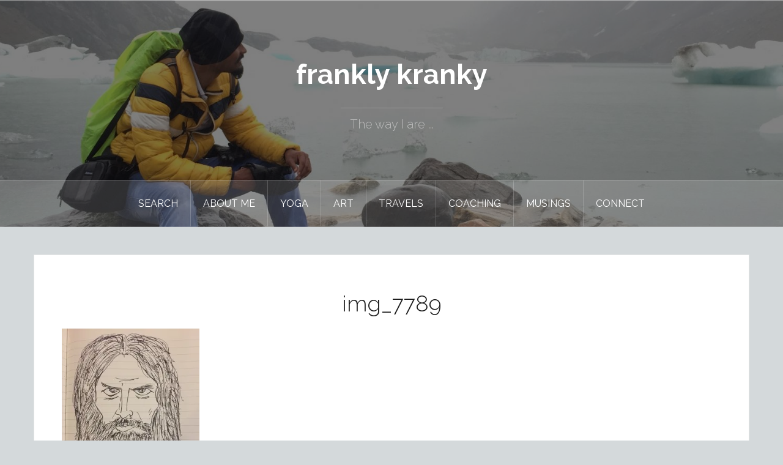

--- FILE ---
content_type: text/css
request_url: https://franklykranky.com/wp-content/themes/oria/style.css?ver=6.8.3
body_size: 5791
content:
/*
Theme Name: Oria
Theme URI: http://justfreethemes.com/oria
Author: JustFreeThemes
Author URI: http://justfreethemes.com
Description: Oria is a responsive masonry theme that lets you tell your stories in a clean and modern environment. Some of the features are: parallax header image, social menu, custom colors, easy access to all Google Fonts, a built-in featured posts carousel. A full demo is available here: http://demo.flyfreemedia.com/oria
Version: 1.04
License: GNU General Public License v2 or later
License URI: http://www.gnu.org/licenses/gpl-2.0.html
Text Domain: oria
Tags: custom-colors, custom-background, custom-menu, custom-header, featured-images, sticky-post, theme-options, threaded-comments, translation-ready

This theme, like WordPress, is licensed under the GPL.
Use it to make something cool, have fun, and share what you've learned with others.

Oria is based on Underscores http://underscores.me/, (C) 2012-2015 Automattic, Inc.
Underscores is distributed under the terms of the GNU GPL v2 or later.
*/


body {
	font-family: 'Lato', sans-serif;
	font-size: 14px;
	color: #717376;
	word-wrap: break-word;
	line-height: 1.6;
	background-color: #f9f6f5;
}
h1,
h2,
h3,
h4,
h5,
h6 {
	color: #1c1c1c;
	font-family: 'Oswald', sans-serif;
	font-weight: 300;
}
a,
a:hover {
	color: #ef997f;
}
/*--------------------------------------------------------------
# Tables
--------------------------------------------------------------*/
table {
	width: 100%;
	margin-bottom: 20px;
	border: 1px solid #e0e0e0;
}
th {
	background-color: #f5f5f5;
}
table > thead > tr > th,
table > tbody > tr > th,
table > tfoot > tr > th,
table > thead > tr > td,
table > tbody > tr > td,
table > tfoot > tr > td {
	padding: 10px;
	line-height: 1.42857143;
	vertical-align: top;
}
table > thead > tr > th,
table > tbody > tr > th,
table > tfoot > tr > th,
table > thead > tr > td,
table > tbody > tr > td,
table > tfoot > tr > td {
	border: 1px solid #dddddd;
}
/*--------------------------------------------------------------
# Forms
--------------------------------------------------------------*/
button,
input,
select,
textarea {
	font-size: 100%; /* Corrects font size not being inherited in all browsers */
	margin: 0; /* Addresses margins set differently in IE6/7, F3/4, S5, Chrome */
	vertical-align: baseline; /* Improves appearance and consistency in all browsers */
}

button,
.button,
input[type="button"],
input[type="reset"],
input[type="submit"] {
	padding: 15px;
	border: 0;
	color: #fff;
	font-weight: 700;
	background-color: #ef997f;
	-webkit-transition: all 0.3s;
	transition: all 0.3s;
	cursor: pointer; /* Improves usability and consistency of cursor style between image-type 'input' and others */
	-webkit-appearance: button; /* Corrects inability to style clickable 'input' types in iOS */

}
input[type="submit"] {
	margin-top: 5px;
}
button:hover,
.button:hover,
input[type="button"]:hover,
input[type="reset"]:hover,
input[type="submit"]:hover {
	background-color: #17191B;
	color: #fff;
	text-decoration: none;
}

button:focus,
input[type="button"]:focus,
input[type="reset"]:focus,
input[type="submit"]:focus,
button:active,
input[type="button"]:active,
input[type="reset"]:active,
input[type="submit"]:active {
	border-color: #aaa #bbb #bbb;
	box-shadow: inset 0 -1px 0 rgba(255, 255, 255, 0.5), inset 0 2px 5px rgba(0, 0, 0, 0.15);
}

input[type="checkbox"],
input[type="radio"] {
	padding: 0; /* Addresses excess padding in IE8/9 */
}

input[type="search"] {
	-webkit-appearance: textfield; /* Addresses appearance set to searchfield in S5, Chrome */
	-webkit-box-sizing: content-box; /* Addresses box sizing set to border-box in S5, Chrome (include -moz to future-proof) */
	-moz-box-sizing:    content-box;
	box-sizing:         content-box;
}

input[type="search"]::-webkit-search-decoration { /* Corrects inner padding displayed oddly in S5, Chrome on OSX */
	-webkit-appearance: none;
}

button::-moz-focus-inner,
input::-moz-focus-inner { /* Corrects inner padding and border displayed oddly in FF3/4 www.sitepen.com/blog/2008/05/14/the-devils-in-the-details-fixing-dojos-toolbar-buttons/ */
	border: 0;
	padding: 0;
}

input[type="text"],
input[type="email"],
input[type="url"],
input[type="password"],
input[type="search"],
textarea {
	color: #666;
	border: 1px solid #e0e0e0;
	border-radius: 3px;
	width: 100%;
}

input[type="text"]:focus,
input[type="email"]:focus,
input[type="url"]:focus,
input[type="password"]:focus,
input[type="search"]:focus,
textarea:focus {
	color: #111;
}

input[type="text"],
input[type="email"],
input[type="url"],
input[type="password"],
input[type="search"] {
	padding: 14px;
}

textarea {
	overflow: auto; /* Removes default vertical scrollbar in IE6/7/8/9 */
	padding-left: 8px;
	vertical-align: top; /* Improves readability and alignment in all browsers */
	width: 100%;
}

/*--------------------------------------------------------------
# Navigation
--------------------------------------------------------------*/
/*--------------------------------------------------------------
## Links
--------------------------------------------------------------*/
a:focus {
	outline: thin dotted;
}

a:hover,
a:active {
	outline: 0;
}

/*--------------------------------------------------------------
## Menus
--------------------------------------------------------------*/
.main-navigation {
	clear: both;
	display: block;
	width: 100%;
	background-color: rgba(255, 255, 255, 0.15);
	border-top: 1px solid rgba(255, 255, 255, 0.2);
	border-bottom: 1px solid rgba(255, 255, 255, 0.2);
	position: relative;
	z-index: 13;
}

.main-navigation ul {
	list-style: none;
	padding-left: 0;
	text-align: center;
}

.main-navigation li {
	float: left;
	position: relative;
	text-transform: uppercase;
	z-index: 11;
	font-family: 'Oswald', sans-serif;
	font-size: 16px;
}

.main-navigation .menu {
	display: table;
	max-width: 1500px;
	margin: 0 auto;
}

.main-navigation a {
	display: block;
	text-decoration: none;
	color: #fff;
	padding: 25px 20px;
	border-right: 1px solid rgba(255, 255, 255, 0.2);
	-webkit-transition: background-color 0.4s;
	transition: background-color 0.4s;
}
.main-navigation a:hover {
	color: #fff;
}
.main-navigation li:last-of-type a {
	border-right: 0;
}

.main-navigation a:hover {
	background-color: rgba(239, 153, 127, 0.4);
}

.main-navigation ul ul {
	box-shadow: 0 3px 3px rgba(0, 0, 0, 0.2);
	float: left;
	text-align: left;
	position: absolute;
	top: 100%;
	left: -999em;
	z-index: 99999;
	background-color: #fff;
}

.main-navigation ul ul ul {
	left: -999em;
	top: 0;
}

.main-navigation ul ul a {
	width: 200px;
	color: #595959;
	border-bottom: 1px solid #e0e0e0;
	border-right: 0;
	padding: 15px 20px;
}
.main-navigation ul ul a:hover {
	color: #595959;
}
.main-navigation ul ul li {
	text-transform: none;
	font-weight: 400;
	font-family: 'Lato', sans-serif;
	font-size: 14px;
}

.main-navigation li:hover > a,
.main-navigation li.focus > a {
}

.main-navigation ul ul :hover > a,
.main-navigation ul ul .focus > a {
}

.main-navigation ul ul a:hover,
.main-navigation ul ul a.focus {
}

.main-navigation ul li:hover > ul,
.main-navigation ul li.focus > ul {
	left: auto;
}

.main-navigation ul ul li:hover > ul,
.main-navigation ul ul li.focus > ul {
	left: 100%;
}

.main-navigation .current_page_item > a,
.main-navigation .current-menu-item > a,
.main-navigation .current_page_ancestor > a {
}

/* Mobile menu */
.mobile-nav {
	display: none;
	text-align: center;
	position: relative;
	z-index: 12;
}
.slicknav_btn {
	display: table;
	padding: 15px;
	margin: 0 auto;
	font-size: 22px;
}
.slicknav_btn,
.slicknav_btn:hover {
	color: #fff;
}
.slicknav_nav,
.slicknav_nav ul {
	list-style: none;
	padding: 0;
}
.slicknav_nav a {
	color: #fff;
}
.slicknav_nav a:hover,
.slicknav_nav a:active,
.slicknav_nav a:focus, {
	text-decoration: none;
}
.slicknav_nav li {
	border-bottom: 1px solid #333;
	padding: 8px 0;
}

.slicknav_nav .menu-item-has-children.slicknav_open,
.slicknav_nav .page_item_has_children.slicknav_open {
	padding-bottom: 0;
	border-bottom: 0;
}
.slicknav_nav .menu-item-has-children li,
.slicknav_nav .page_item_has_children li {
	background: #111;
}
.slicknav_arrow {
	margin-left: 10px;
}
/* Posts and comments navigation */
.site-main .comment-navigation,
.site-main .posts-navigation,
.site-main .post-navigation {
	margin: 0 0 45px;
	overflow: hidden;
}

.comment-navigation .nav-previous,
.posts-navigation .nav-previous,
.post-navigation .nav-previous {
	float: left;
	max-width: 50%;
}

.comment-navigation .nav-next,
.posts-navigation .nav-next,
.post-navigation .nav-next {
	float: right;
	text-align: right;
	max-width: 50%;
}
.posts-navigation {
	max-width: 1500px;
	padding: 0 15px;
}
.nav-previous,
.nav-next {
	padding: 15px;
	background-color: #fff;
	border: 1px solid #e8e8e8;
	-webkit-transition: background-color 0.3s;
	transition: background-color 0.3s;
}
.nav-previous a::before,
.nav-next a::after {
	font-family: Fontawesome;

}
.nav-previous a::before {
	content: '\f104';
	margin-right: 5px;
}
.nav-next a::after {
	content: '\f105';
	margin-left: 5px;
}
.nav-previous a,
.nav-next a {
	text-decoration: none;
	-webkit-transition: color 0.3s;
	transition: color 0.3s;
}
.nav-previous:hover,
.nav-next:hover {
	background-color: #ef997f;
}
.nav-previous:hover a,
.nav-next:hover a {
	color: #fff;
}
/*--------------------------------------------------------------
# Accessibility
--------------------------------------------------------------*/
/* Text meant only for screen readers. */
.screen-reader-text {
	clip: rect(1px, 1px, 1px, 1px);
	position: absolute !important;
	height: 1px;
	width: 1px;
	overflow: hidden;
}

.screen-reader-text:focus {
	background-color: #f1f1f1;
	border-radius: 3px;
	box-shadow: 0 0 2px 2px rgba(0, 0, 0, 0.6);
	clip: auto !important;
	color: #21759b;
	display: block;
	font-size: 14px;
	font-size: 0.875rem;
	font-weight: bold;
	height: auto;
	left: 5px;
	line-height: normal;
	padding: 15px 23px 14px;
	text-decoration: none;
	top: 5px;
	width: auto;
	z-index: 100000; /* Above WP toolbar. */
}

/*--------------------------------------------------------------
# Alignments
--------------------------------------------------------------*/
.alignleft {
	display: inline;
	float: left;
	margin-right: 1.5em;
}

.alignright {
	display: inline;
	float: right;
	margin-left: 1.5em;
}

.aligncenter {
	clear: both;
	display: block;
	margin-left: auto;
	margin-right: auto;
}

/*--------------------------------------------------------------
# Widgets
--------------------------------------------------------------*/
.widget {
	margin: 0 0 30px;
}
.widget-area,
.widget-area a {
	color: #717376;
}
.widget-title {
	border-bottom: 1px solid #EF997F;
	padding-bottom: 10px;
	margin: 0 0 20px;
}
/* Make sure select elements fit in widgets. */
.widget select {
	max-width: 100%;
}

/* Search widget. */
.widget_search .search-submit {
	display: none;
}
.widget ul {
	padding: 0 0 0 20px;
}
.widget li {
	padding-top: 2px;
	padding-bottom: 2px;
}
.widget .children {
	padding-left: 15px;
}

/* Default widgets */
.widget_recent_entries ul,
.widget_archive ul,
.widget_pages ul,
.widget_recent_comments ul,
.widget_categories ul {
	list-style: none;
	padding: 0;
}
.widget_recent_entries li::before,
.widget_archive li::before,
.widget_pages li::before,
.widget_recent_comments li::before,
.widget_categories li::before {
	font-family: Fontawesome;
	font-size: 15px;
}
.widget_recent_entries li::before {
	content: '\f040';
	margin-right: 5px;
}
.widget_archive li::before {
	content: '\f133';
	margin-right: 8px;
}
.widget_pages li::before {
	content: '\f016';
	margin-right: 8px;
}
.widget_recent_comments li::before {
	content: '\f0e5';
	margin-right: 8px;
}
.widget_categories li::before {
	content: '\f114';
	margin-right: 8px;
}
.tagcloud a {
	border: 1px solid #41474F;
	padding: 5px;
	font-size: 13px !important;
	display: inline-block;
	margin-bottom: 8px;
	margin-right: 4px;
}

/*--------------------------------------------------------------
# Content
--------------------------------------------------------------*/
/*--------------------------------------------------------------
## Posts and pages
--------------------------------------------------------------*/
.sticky {
	display: block;
}

.hentry {
	margin: 0 0 30px;
}

.byline,
.updated:not(.published) {
	display: none;
}

.single .byline,
.group-blog .byline {
	display: inline;
}

.page-content,
.entry-content,
.entry-summary {
	margin: 1.5em 0 0;
}

.page-links {
	clear: both;
	margin: 0 0 1.5em;
}

.entry-title {
	text-align: center;
	margin: 15px 0;
}

.entry-title,
.entry-title a {
	color: #1c1c1c;
	text-decoration: none;
}
.entry-title a {
	-webkit-transition: color 0.4s;
	transition: color 0.4s;
}
.entry-title a:hover {
	color: #ef997f;
}

.blog-entry-header .entry-title {
	font-size: 28px;
}
.single-thumb {
	margin-bottom: 30px;
	text-align: center;
}
.entry-thumb {
	margin-bottom: 30px;
	text-align: center;
	-webkit-transition: opacity 0.5s;
	transition: opacity 0.5s;
}
.entry-thumb:hover {
	opacity: 0.7;
}
.entry-meta {
	padding: 0 5px 5px;
	text-align: center;
}
.entry-data,
.entry-data a,
.entry-footer,
.entry-footer a,
.entry-meta,
.entry-meta a {
	color: #B5BBC5;
}
.entry-data,
.entry-meta,
.entry-footer
.read-more {
	font-size: 13px;
}
.entry-data,
.entry-footer {
	clear: both;
	text-align: center;
}
.edit-link {
	margin-left: 5px;
}

.read-more {
	display: table;
	text-align: center;
	border: 1px solid;
	color: #EF997F;
	padding: 5px 10px;
	margin: 30px auto 0;
	-webkit-transition: all 0.4s;
	transition: all 0.4s;
}
.read-more:hover {
	background-color: #EF997F;
	color: #fff;
	text-decoration: none;
}
.single .tags-links::before,
.single .edit-link::before,
.single .byline::before,
.cat-links::before {
	content: '/';
	margin: 0 5px;
}
.single .cat-links::before {
	content: '';
}
/*--------------------------------------------------------------
## Asides
--------------------------------------------------------------*/
.blog .format-aside .entry-title,
.archive .format-aside .entry-title {
	display: none;
}

/*--------------------------------------------------------------
## Comments
--------------------------------------------------------------*/
.comments-area {
	margin-bottom: 60px;
}
.comments-title {
	margin: 0;
	font-size: 24px;
	padding: 30px;
	border-bottom: 1px solid #e0e0e0;
	background-color: #fff;
}
.comments-area ol {
	list-style: none;
}
.comments-area ol {
	padding: 0;
}
.comments-area .children {
	padding-left: 20px;
}
.comments-area .fn {
}
.comment-author .avatar {
	position: absolute;
}
.comment-author .fn,
.comment-metadata {
	margin-left: 80px;
}
.comment-metadata {
	font-size: 12px;
	margin-bottom: 30px;
}
.comment-body {
	padding: 30px;
	border: 1px solid #e0e0e0;
	background-color: #fff;
	margin-bottom: 15px;
}
.reply {
	text-align: right;
}
.comment-reply-link {
	padding: 5px;
	background-color: #fff;
	font-size: 12px;
	-webkit-transition: all 0.4s;
	transition: all 0.4s;
}
a.comment-reply-link {
	text-decoration: none;
}
a.comment-reply-link:hover {
	color: #000;
	box-shadow: 0 0 1px #505050;
}
.comments-area a.url {
	text-decoration: underline;
}
.comment-metadata a,
.comments-area a.url {
	color: #444;
}
.bypostauthor {
}
.comment-respond {
	margin-top: 60px;
}
.comment-form .form-submit {
	margin-top: 30px;
}

/*--------------------------------------------------------------
# Infinite scroll
--------------------------------------------------------------*/
/* Globally hidden elements when Infinite Scroll is supported and in use. */
.infinite-scroll .posts-navigation, /* Older / Newer Posts Navigation (always hidden) */
.infinite-scroll.neverending .site-footer { /* Theme Footer (when set to scrolling) */
	display: none;
}

/* When Infinite Scroll has reached its end we need to re-display elements that were hidden (via .neverending) before. */
.infinity-end.neverending .site-footer {
	display: block;
}

/*--------------------------------------------------------------
# Media
--------------------------------------------------------------*/
.page-content .wp-smiley,
.entry-content .wp-smiley,
.comment-content .wp-smiley {
	border: none;
	margin-bottom: 0;
	margin-top: 0;
	padding: 0;
}

/* Make sure embeds and iframes fit their containers. */
embed,
iframe,
object {
	max-width: 100%;
}

img {
	height: auto; /* Make sure images are scaled correctly. */
	max-width: 100%; /* Adhere to container width. */
}
/*--------------------------------------------------------------
## Captions
--------------------------------------------------------------*/
.wp-caption {
	margin-bottom: 1.5em;
	max-width: 100%;
}

.wp-caption img[class*="wp-image-"] {
	display: block;
	margin: 0 auto 5px;
}

.wp-caption-text {
	text-align: center;
}

.wp-caption .wp-caption-text {
	margin: 0.8075em 0;
}

/*--------------------------------------------------------------
## Galleries
--------------------------------------------------------------*/
.gallery {
	margin-bottom: 30px;
}

.gallery-item {
	display: inline-block;
	text-align: center;
	vertical-align: top;
	width: 100%;
	margin-bottom: 5px;
}

.gallery-columns-2 .gallery-item {
	max-width: 50%;
}

.gallery-columns-3 .gallery-item {
	max-width: 33.33%;
}

.gallery-columns-4 .gallery-item {
	max-width: 25%;
}

.gallery-columns-5 .gallery-item {
	max-width: 20%;
}

.gallery-columns-6 .gallery-item {
	max-width: 16.66%;
}

.gallery-columns-7 .gallery-item {
	max-width: 14.28%;
}

.gallery-columns-8 .gallery-item {
	max-width: 12.5%;
}

.gallery-columns-9 .gallery-item {
	max-width: 11.11%;
}

.gallery-caption {
	display: block;
}
/*--------------------------------------------------------------
# Social Menu
--------------------------------------------------------------*/
.top-bar {
	background-color: rgba(255, 255, 255, 0.15);
	border-top: 1px solid rgba(255, 255, 255, 0.2);
	border-bottom: 1px solid rgba(255, 255, 255, 0.2);
	position: relative;
	z-index: 11;
}
.social-navigation {
	position: relative;
	z-index: 12;
	width: 90%;
	float: left;
}
.no-toggle .social-navigation {
	width: 100%;
}
.social-navigation ul {
	margin: 0;
	padding: 0;
	text-align: center;
}
.social-navigation li {
	position: relative;
	float: left;
	list-style: none;
	line-height: 1;
	-webkit-transition: background-color 0.4s;
	transition: background-color 0.4s;
	border-right: 1px solid rgba(255, 255, 255, 0.2);
}
.no-toggle .social-navigation li:last-of-type {
	border-right: 0;
}
.menu-social-container {
	overflow: hidden;
}
.social-navigation li a {
	text-decoration: none;
	display: block;
	color: #fff;
	-webkit-transition: all 0.3s;
	transition: all 0.3s;
	padding: 15px 0;
}
.social-navigation li a::before {
	font-family: FontAwesome;
	font-size: 20px;
	display: block;
	line-height: 1;
}
.social-navigation li a:hover {
	background-color: rgba(239, 153, 127, 0.4);
}
.social-navigation li a[href*="twitter.com"]::before {
	content: '\f099';
}
.social-navigation li a[href*="facebook.com"]::before {
	content: '\f09a';
}
.social-navigation li a[href*="plus.google.com"]::before {
	content: '\f0d5';
}
.social-navigation li a[href*="dribbble.com"]::before {
	content: '\f17d';
}
.social-navigation li a[href*="pinterest.com"]::before {
	content: '\f0d2';
}
.social-navigation li a[href*="youtube.com"]::before {
	content: '\f167';
}
.social-navigation li a[href*="flickr.com"]::before {
	content: '\f16e';
}
.social-navigation li a[href*="vimeo.com"]::before {
	content: '\f194';
}
.social-navigation li a[href*="instagram.com"]::before {
	content: '\f16d';
}
.social-navigation li a[href*="linkedin.com"]::before {
	content: '\f0e1';
}
.social-navigation li a[href*="foursquare.com"]::before {
	content: '\f180';
}
.social-navigation li a[href*="tumblr.com"]::before {
	content: '\f173';
}
/*--------------------------------------------------------------
## Sidebar toggle
--------------------------------------------------------------*/
.sidebar-toggle {
	height: 50px;
	width: 10%;
	float: right;
	color: #fff;
	text-align: center;
	font-size: 20px;
	cursor: pointer;
	padding-top: 9px;
	background-color: rgba(239, 153, 127, 0.4);
}
.widget-area {
	position: fixed;
	background-color: #fff;
	width: 360px;
	height: 100%;
	padding: 30px;
	top: 0;
	left: -360px;
	-webkit-transition: all 0.8s;
	transition: all 0.8s;
	overflow-y: auto;
	z-index: 99;
}
.widget-area.no-toggle {
	position: relative;
	left: 0;
	width: 300px;
	padding: 0;
	margin-right: 0;
}
.sidebar-close {
	display: none;
	text-align: right;
	cursor: pointer;
	font-size: 20px;
	margin-bottom: 15px;
	color: #333;
}
.widget-area-visible {
	left: 0;
}
.admin-bar .widget-area {
	top: 32px;
}
.admin-bar .widget-area.no-toggle {
	top: 0;
}
/*--------------------------------------------------------------
## Header
--------------------------------------------------------------*/
.site-logo {
	width: 100%;
	max-width: 200px;
}
.site-title {
	font-size: 62px;
	display: table;
	margin: 0 auto;
	padding: 15px;
	font-weight: 700;
}
.site-description {
	display: table;
	font-size: 18px;
	color: #bbb;
	margin: 15px auto 0;
	padding: 15px 15px 0;
	border-top: 1px solid rgba(255, 255, 255, 0.2);
}
.site-title a {
	color: #fff;
	text-decoration: none;
}

/*--------------------------------------------------------------
Slider
------------------------------------------------------*/
.oria-slider {
	position: relative;
	clear: both;
	padding: 15px;
	border-bottom: 1px solid #e8e8e8;
	background-color: #fff;
}
.oria-slider .slider-inner {
	max-width: 1500px;
	margin: 0 auto;
	float: none;
	display: none;
	-webkit-transition: all 1.5s;
	transition: all 1.5s;
}
.oria-slider .slide {
	position: relative;
	margin: 15px;
}

.oria-slider .slide-title {
	position: absolute;
	margin: 0;
	bottom: 0;
	right: 0;
	font-size: 14px;
	font-weight: 300;
	text-align: center;
	z-index: 12;
}
.oria-slider .slide-title a {
	display: table;
	color: #fff;
	padding: 10px;
	background-color: #EF997F;
	text-decoration: none;
	-webkit-transition: background-color 0.4s;
	transition: background-color 0.4s;
}
.featured-inner {
	margin: 0;
}
.owl-item .recent-post {
	text-align: center;
}
/* clearfix */
.owl-carousel .owl-wrapper:after {
	content: ".";
	display: block;
	clear: both;
	visibility: hidden;
	line-height: 0;
	height: 0;
}
/* display none until init */
.owl-carousel{
	display: none;
	width: 100%;
	float: left;
	position: relative;
	-ms-touch-action: pan-y;
}
.owl-carousel .owl-wrapper{
	display: none;
	position: relative;
	z-index: 12;
	-webkit-transform: translate3d(0px, 0px, 0px);
}
.owl-carousel .owl-wrapper-outer{
	overflow: hidden;
	position: relative;
	width: 100%;
}
.owl-carousel .owl-wrapper-outer.autoHeight{
	-webkit-transition: height 500ms ease-in-out;
	-moz-transition: height 500ms ease-in-out;
	-ms-transition: height 500ms ease-in-out;
	-o-transition: height 500ms ease-in-out;
	transition: height 500ms ease-in-out;
}

.owl-carousel .owl-item{
	float: left;
}
.owl-controls .owl-page,
.owl-controls .owl-buttons div{
	cursor: pointer;
}
.owl-controls {
	-webkit-user-select: none;
	-khtml-user-select: none;
	-moz-user-select: none;
	-ms-user-select: none;
	user-select: none;
	-webkit-tap-highlight-color: rgba(0, 0, 0, 0);
}

/* fix */
.owl-carousel  .owl-wrapper,
.owl-carousel  .owl-item{
	-webkit-backface-visibility: hidden;
	-moz-backface-visibility:    hidden;
	-ms-backface-visibility:     hidden;
  -webkit-transform: translate3d(0,0,0);
  -moz-transform: translate3d(0,0,0);
  -ms-transform: translate3d(0,0,0);
}
.owl-theme .owl-controls {
	text-align: center;
	z-index: 99;
	position: absolute;
	top: -10px;
	right: 15px;
}
.slide img {
	-webkit-transition: opacity 0.5s;
	transition: opacity 0.5s;
}
.owl-item:hover .slide img {
	opacity: 0.7;
}
@media (max-width: 600px) {
	.owl-theme .owl-controls {
		position: relative;
		right: 0;
		margin-top: 15px;
	}
}
/* Styling Next and Prev buttons */

.owl-theme .owl-controls .owl-buttons div{
	color: #ef997f;
	display: inline-block;
	zoom: 1;
	*display: inline;/*IE7 life-saver */
	font-size: 25px;
	line-height: 1;
}
.owl-prev {
	margin-right: 10px;
}
/* Styling Pagination*/

.owl-theme .owl-controls .owl-page{
	display: inline-block;
	zoom: 1;
	*display: inline;/*IE7 life-saver */
}
.owl-theme .owl-controls .owl-page span{
	display: block;
	width: 12px;
	height: 12px;
	margin: 5px 7px;
	filter: Alpha(Opacity=50);/*IE7 fix*/
	opacity: 0.5;
	-webkit-border-radius: 20px;
	-moz-border-radius: 20px;
	border-radius: 20px;
	background: #869791;
}

/* preloading images */
.owl-item.loading{
	min-height: 150px;
}
/*--------------------------------------------------------------
## Structure
--------------------------------------------------------------*/
.site-header {
	background-position: center top;
	background-attachment: fixed;
	background-size: cover;
	background-repeat: no-repeat;
	position: relative;
}
.site-header::after {
	content: '';
	width: 100%;
	height: 100%;
	position: absolute;
	top: 0;
	left: 0;
	background-color: rgba(0, 0, 0, 0.5);
}
.site-header .container {
	position: relative;
	z-index: 11;
}
.site-content {
	margin-top: 15px;
}
.content-area {
	width: 770px;
	padding: 0 15px;
	float: left;
}
.fullwidth {
	width: 100% !important;
}
.widget-area {
	width: 360px;
	float: right;
	margin-right: 15px;
}
.fullwidth,
.fullwidth-single .content-area {
	width: 100% !important;
}
.site-branding {
	text-align: center;
	padding: 80px 15px;
}
.site-footer {
	padding: 15px 0;
	background-color: #0D0F10;
	clear: both;
}
.site-footer,
.site-footer a {
	color: #808080;
}

.posts-layout {
	max-width: 1500px;
	margin: 0 auto 30px;
}
.posts-layout .hentry {
	width: 33.33%;
	margin: 0;
}
.posts-layout .hentry .item-sizer {
	padding: 30px;
	background-color: #fff;
	margin: 15px;
	border: 1px solid #E8E8E8;
}
.content-wrapper {
	background-color: #fff;
	padding: 45px 30px;
	margin-top: 30px;
	margin-bottom: 45px;
	border: 1px solid #e8e8e8;
}

/* Footer widgets */
.footer-widgets {
	background-color: #15191B;
	padding: 15px 0;
}
.footer-widgets .widget {
	margin: 15px 0;
}
.footer-widgets .widget-title {
	color: #ef997f;
}
.footer-widgets,
.footer-widgets a {
	color: #bababa;
}
/* 404 */
.error404 .content-area {
	text-align: center;
}
.error404 .widget_recent_entries ul {
	list-style: none;
	padding: 0;
	margin: 0;
}
/* Archives */
.archive-header {
	max-width: 1500px;
	margin: 30px auto;
	padding: 15px;
	background-color: #fff;
	text-align: center;
	border: 1px solid #E8E8E8;
}
.archive-title {
	margin: 0 0 15px;
}
.taxonomy-description p {
	margin: 0;
}
/* Preloader */
.preloader {
	background: none repeat scroll 0 0 #fff;
	height: 100%;
	opacity: 1;
	position: fixed;
	text-align: center;
	transition: all 0.5s ease 0s;
	width: 100%;
	z-index: 9999;
}
#preloader-inner {
	width:200px;
	height:20px;
	overflow:hidden;
	background-color: #EF997F;
	position: absolute;
	top: 50%;
	left: 50%;
	margin-left: -100px;
}
.preload{
	background-color: #DDC9C9;
	margin-top:0;
	margin-left:-200px;
	-webkit-animation-name:bounce_preload;
	-webkit-animation-duration:1.3s;
	-webkit-animation-iteration-count:infinite;
	-webkit-animation-timing-function:linear;
	animation-name:bounce_preload;
	animation-duration:1.3s;
	animation-iteration-count:infinite;
	animation-timing-function:linear;
	width:200px;
	height:20px;
}
@-webkit-keyframes bounce_preload{
	0%{
	margin-left:-256px;
	}
	100%{
	margin-left:256px;
	}
}
@keyframes bounce_preload{
	0%{
	margin-left:-256px;
	}
	100%{
	margin-left:256px;
	}
}
/*--------------------------------------------------------------
## Responsive
--------------------------------------------------------------*/
@media only screen and (max-width: 1199px) {
	.content-area {
		width: 570px;
		float: left;
	}
}
@media only screen and (max-width: 1024px) {
	.main-navigation {
		display: none;
	}
	.mobile-nav {
		display: block;
		background-color: #1c1c1c;
	}
}
@media only screen and (max-width: 991px) {
	.content-area {
		width: 100%;
		margin-right: 0;
		padding: 0;
	}
	.posts-layout .hentry {
		width: 50%;
	}
	.widget-area.no-toggle {
		width: 100%;
	}
}
@media only screen and (max-width: 600px) {
	.posts-layout .hentry {
		width: 100%;
	}
	.posts-layout .hentry .item-sizer {
		margin-left: 0;
		margin-right: 0;
		padding: 15px;
	}
	.content-wrapper {
		padding: 30px 15px;
		margin-top: 15px;
		margin-bottom: 15px;
	}
	.social-navigation li a::before,
	.sidebar-toggle {
		font-size: 16px;
	}
	.sidebar-toggle {
		height: 46px;
	}
	.site-title {
		font-size: 42px !important;
	}
	.oria-slider {
		padding: 15px;
	}
	.owl-carousel .owl-item {
		padding: 0 15px;
	}
	h1 {
		font-size: 26px !important;
	}
	.comments-area .children {
		padding: 0;
	}
	.comment-body {
		padding: 0;
	}
	.widget-area {
		width: 100%;
		left: -100%;
	}
	.widget-area-visible {
		left: 0;
		margin: 0;
	}
	.widget-area-visible .sidebar-close {
		display: block;
	}
}
@media only screen and (max-width: 320px) {
	.content-area {
		padding: 0;
	}
	.site-title,
	.entry-title {
		font-size: 22px !important;
	}
	.site-description {
		margin-top: 0;
		font-size: 16px !important;
	}
	.owl-carousel .owl-item {
		padding: 0;
	}
}


--- FILE ---
content_type: application/javascript
request_url: https://franklykranky.com/wp-content/themes/oria/js/parallax.min.js?ver=1
body_size: -32
content:
/*
jQuery Parallax 1.1.3
Author: Ian Lunn
Plugin URL: http://www.ianlunn.co.uk/plugins/jquery-parallax/

Dual licensed under the MIT and GPL licenses:
http://www.opensource.org/licenses/mit-license.php
http://www.gnu.org/licenses/gpl.html
*/
!function(n){var t=n(window),e=t.height();t.resize(function(){e=t.height()}),n.fn.parallax=function(o,r,i){function u(){var i=t.scrollTop();l.each(function(t,u){var l=n(u),f=l.offset().top,s=a(l);i>f+s||f>i+e||l.css("backgroundPosition",o+" "+Math.round((l.data("firstTop")-i)*r)+"px")})}var a,l=n(this);l.each(function(t,e){$element=n(e),$element.data("firstTop",$element.offset().top)}),a=i?function(n){return n.outerHeight(!0)}:function(n){return n.height()},(arguments.length<1||null===o)&&(o="50%"),(arguments.length<2||null===r)&&(r=.1),(arguments.length<3||null===i)&&(i=!0),t.bind("scroll",u).resize(u),u()}}(jQuery);
